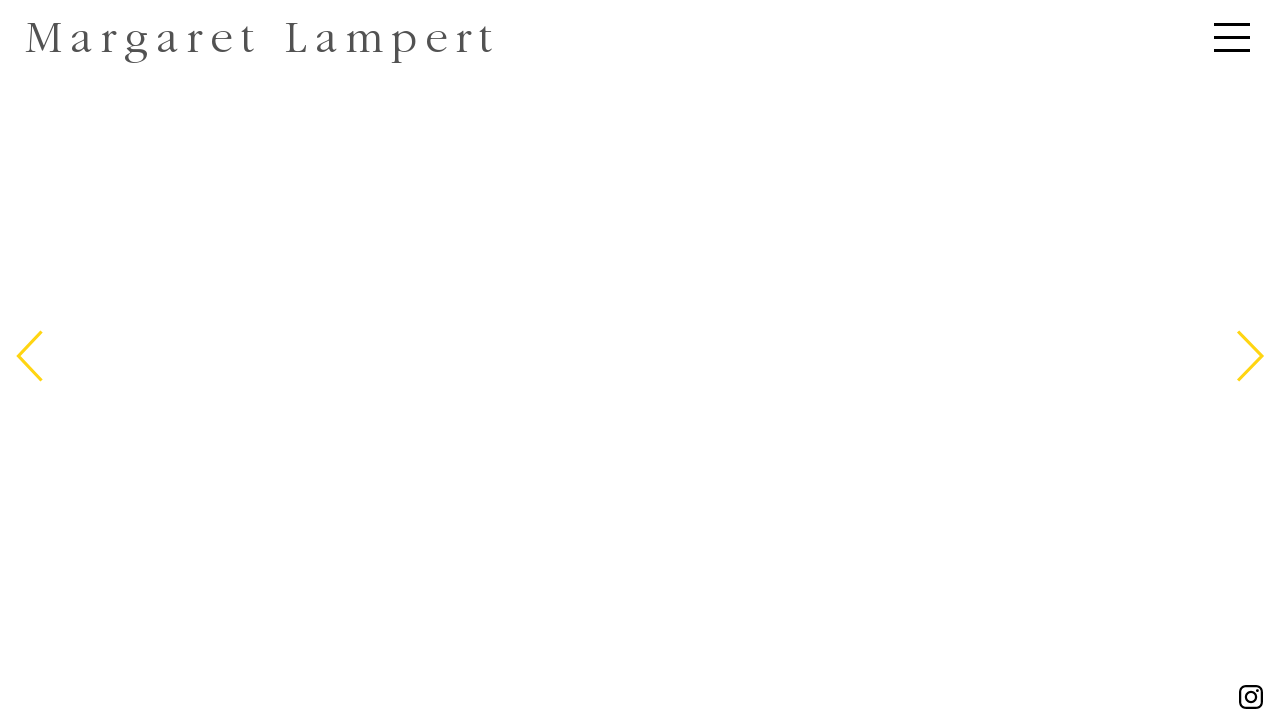

--- FILE ---
content_type: text/html
request_url: https://margaretlampert.com/Family/22
body_size: 4317
content:
<!DOCTYPE html>
<html lang="en">
<head>
<meta charset="utf-8"/>
<title>Margaret Lampert Photography | Family | 22</title>
<!-- software by photofolio.com -->
<meta name="description" content="Margaret Lampert is an advertising & editorial photographer with a uniquely authentic approach to capturing lifestyle imagery."/>
<link rel="canonical" href="https://margaretlampert-rd.live.photofolio.com/Family/22"/>
<link rel="icon" href="/pf-media/favicon.ico" type="image/x-icon" />
<meta property="og:title" content="Margaret Lampert Photography | Family | 22"/>
<meta property="og:type" content="article"/>
<meta property="og:url" content="https://margaretlampert-rd.live.photofolio.com/Family/22"/>
<meta property="og:image" content="/pf-media/121002ML_8576-49_highres.jpg"/>
<meta property="og:site_name" content="Margaret Lampert Photography"/>
<meta property="og:description" content="Margaret Lampert is an advertising & editorial photographer with a uniquely authentic approach to capturing lifestyle imagery."/>
<link rel="stylesheet" type="text/css" href="/main.css" />
<meta name="pinterest" content="nohover"/>
<script>(function(i,s,o,g,r,a,m){i["GoogleAnalyticsObject"]=r;i[r]=i[r]||function(){(i[r].q=i[r].q||[]).push(arguments)},i[r].l=1*new Date();a=s.createElement(o),m=s.getElementsByTagName(o)[0];a.async=1;a.src=g;m.parentNode.insertBefore(a,m)})(window,document,"script","https://www.google-analytics.com/analytics.js","ga");ga("create", "UA-83865139-1", "auto");ga("send", "pageview");</script>
<link rel="prefetch" href="/pf-data/files.json" as="fetch" type="application/json">
<link rel="prefetch" href="/pf-data/layout.json" as="fetch" type="application/json">
<link rel="prefetch" href="/pf-data/media.json" as="fetch" type="application/json">
<link rel="prefetch" href="/pf-data/navbar.json" as="fetch" type="application/json">
<link rel="prefetch" href="/pf-data/sections.json" as="fetch" type="application/json">
<link rel="prefetch" href="/pf-data/settings.json" as="fetch" type="application/json">
<link rel="prefetch" href="/pf-data/designSettings.json" as="fetch" type="application/json">
<link rel="modulepreload" href="https://static.photofolio.com/scripts/dx.js" as="script" type="application/javascript" crossorigin="anonymous">
<link rel="modulepreload" href="https://static.photofolio.com/scripts/webfont2.js" as="script" type="application/javascript" crossorigin="anonymous">
<script type="module">    (async function() {
      const isDevMode = localStorage.getItem('mode') === 'dev'
      const hasSession = JSON.parse(localStorage.getItem('session'))
      const dxFilename = hasSession?.token ? 'dx.admin' : 'dx'
      if(isDevMode) {
        import('https://photofolio-central.s3.us-east-1.amazonaws.com/scripts/webfont2.js')
        .then(() => import('https://photofolio-central.s3.us-east-1.amazonaws.com/scripts/' + dxFilename + '.dev.js'))
          .then(() => {
            console.log('dx.dev and webfont have been loaded sequentially')
          })
          .catch(e => {
            console.log('There was an error while loading dx.dev or webfont2:', e)
          })
      } else {
        import('https://static.photofolio.com/scripts/webfont2.js')
          .then(() => import('https://static.photofolio.com/scripts/' + dxFilename + '.js'))
          .then(() => {
            console.log('dx and webfont have been loaded sequentially')
          })
          .catch(e => {
            console.log('There was an error while loading dx or webfont2:', e)
          })
      }
    })()</script>
</head>
<body>
<noscript>
<header id="header">
	<h1><a href="/">Margaret Lampert Photography</a></h1>
</header>
<nav id="menu">
	<a href="/Childhood/1/">Childhood</a>
	<a href="/Interview/1/">Interview</a>
	<a href="/Contact/1/">Contact</a>
	<a href="/Motion/1/">Motion</a>
	<a href="/Advertising/1/">Advertising</a>
	<a href="/Family/1/">Family</a>
	<a href="/Lifestyle/1/">Lifestyle</a>
	<a href="http://www.instagram.com/margaret_lampert" target="_blank">ig</a>
	<a href="/Babies/1/">Babies</a>
	<a href="/Teenage/1/">Teenage</a>
	<a href="/About/1/">About</a>
	<a href="/test/1/">test</a>
	<a href="/pdf/thumbs/" target="_blank">Create PDF</a>
</nav>
<article id="content">
	<h2>121002ML_8576-49_highres</h2>
	<img class='image' src='/pf-media/121002ML_8576-49_highres.jpg' width='2000' height='2000' alt='121002ML_8576-49_highres'/>
</article>
<nav id="navbar">
22 of 57 <a href="/Family/23">next</a>
</nav>
</noscript>
</body>
</html>


--- FILE ---
content_type: text/plain
request_url: https://www.google-analytics.com/j/collect?v=1&_v=j102&a=1059944358&t=pageview&_s=1&dl=https%3A%2F%2Fmargaretlampert.com%2FFamily%2F22&ul=en-us%40posix&dt=Margaret%20Lampert%20Photography%20%7C%20Family%20%7C%2022&sr=1280x720&vp=1280x720&_u=IEBAAEABAAAAACAAI~&jid=501244777&gjid=1746207381&cid=1918079968.1769929042&tid=UA-83865139-1&_gid=504551505.1769929042&_r=1&_slc=1&z=134353548
body_size: -452
content:
2,cG-DW7L7QQZL2